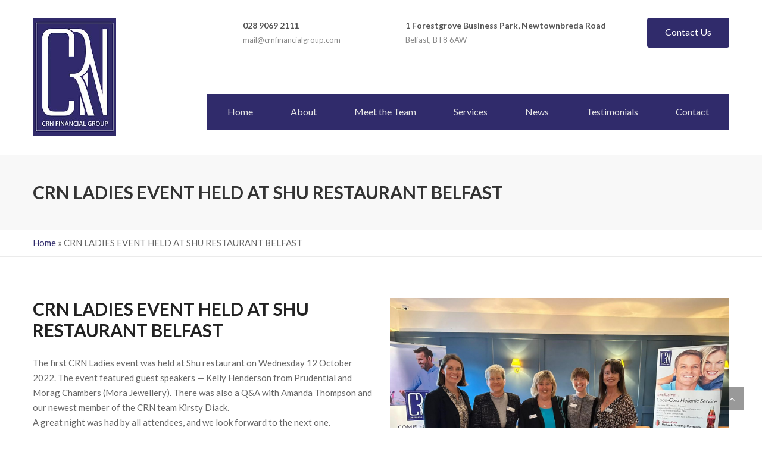

--- FILE ---
content_type: text/html; charset=UTF-8
request_url: https://crnfinancialgroup.com/crn-ladies-event-held-at-shu-restaurant-belfast/
body_size: 36773
content:
<!DOCTYPE html>
<!--[if IE 8]><html class="no-js lt-ie9" lang="en"> <![endif]-->
<!--[if gt IE 8]>
<!-->
<html class="no-js" lang="en"><!--<![endif]-->
<head> 

    <!-- Basic Page Needs
  ================================================== -->
    <meta charset="utf-8">

    <!-- Mobile Specific Metas
  ================================================== -->
    <meta name="viewport" content="width=device-width, initial-scale=1, maximum-scale=1">

    <!-- Font
  ================================================== -->
  
<!--     <link rel="stylesheet" href="https://cdn.linearicons.com/free/1.0.0/icon-font.min.css"> -->
    <link rel="stylesheet" href="https://crnfinancialgroup.com/wp-content/themes/twentyseventeen/css/font-awesome.min.css">
    <!-- CSS
  ================================================== -->
    <link rel="stylesheet" href="https://crnfinancialgroup.com/wp-content/themes/twentyseventeen/css/bootstrap.min.css"/>
  <!-- SELECTBOX
  ================================================== -->
<!--   <link rel="stylesheet" type="text/css" href="https://crnfinancialgroup.com/wp-content/themes/twentyseventeen/css/fancySelect.css" media="screen" />  -->

  <!-- SLIDER REVOLUTION 4.x SCRIPTS
  ================================================== --> 
<!--
  <link rel="stylesheet" type="text/css" href="https://crnfinancialgroup.com/wp-content/themes/twentyseventeen/css/extralayers.css" media="screen" /> 
  <link rel="stylesheet" type="text/css" href="https://crnfinancialgroup.com/wp-content/themes/twentyseventeen/rs-plugin/css/settings.css" media="screen" />
-->
  <!-- OWL CAROUSEL
  ================================================== --> 
  <link rel="stylesheet" href="https://crnfinancialgroup.com/wp-content/themes/twentyseventeen/css/owl.carousel.css">
  <link rel="stylesheet" href="https://crnfinancialgroup.com/wp-content/themes/twentyseventeen/css/owl.theme.default.css">
  <!-- SCROLL BAR MOBILE MENU
  ================================================== --> 
  <link rel="stylesheet" href="https://crnfinancialgroup.com/wp-content/themes/twentyseventeen/css/jquery.mCustomScrollbar.css" />
  <!-- MAIN STYLE
  ================================================== -->
  <link rel="stylesheet" href="https://crnfinancialgroup.com/wp-content/themes/twentyseventeen/style.css"/>  
    
    <!-- Favicons
    ================================================== -->
    <link rel="shortcut icon" href="https://crnfinancialgroup.com/wp-content/themes/twentyseventeen/images/favicon/favicon.ico">
    <link rel="icon" sizes="16x16 32x32 64x64" href="https://crnfinancialgroup.com/wp-content/themes/twentyseventeen/images/favicon/favicon.ico">
    <link rel="icon" type="image/png" sizes="196x196" href="https://crnfinancialgroup.com/wp-content/themes/twentyseventeen/images/favicon/favicon-192.png">
    <link rel="icon" type="image/png" sizes="160x160" href="https://crnfinancialgroup.com/wp-content/themes/twentyseventeen/images/favicon/favicon-160.png">
    <link rel="icon" type="image/png" sizes="96x96" href="https://crnfinancialgroup.com/wp-content/themes/twentyseventeen/images/favicon/favicon-96.png">
    <link rel="icon" type="image/png" sizes="64x64" href="https://crnfinancialgroup.com/wp-content/themes/twentyseventeen/images/favicon/favicon-64.png">
    <link rel="icon" type="image/png" sizes="32x32" href="https://crnfinancialgroup.com/wp-content/themes/twentyseventeen/images/favicon/favicon-32.png">
    <link rel="icon" type="image/png" sizes="16x16" href="https://crnfinancialgroup.com/wp-content/themes/twentyseventeen/images/favicon/favicon-16.png">
    <link rel="apple-touch-icon" href="https://crnfinancialgroup.com/wp-content/themes/twentyseventeen/images/favicon/favicon-57.png">
    <link rel="apple-touch-icon" sizes="114x114" href="https://crnfinancialgroup.com/wp-content/themes/twentyseventeen/images/favicon/favicon-114.png">
    <link rel="apple-touch-icon" sizes="72x72" href="https://crnfinancialgroup.com/wp-content/themes/twentyseventeen/images/favicon/favicon-72.png">
    <link rel="apple-touch-icon" sizes="144x144" href="https://crnfinancialgroup.com/wp-content/themes/twentyseventeen/images/favicon/favicon-144.png">
    <link rel="apple-touch-icon" sizes="60x60" href="https://crnfinancialgroup.com/wp-content/themes/twentyseventeen/images/favicon/favicon-60.png">
    <link rel="apple-touch-icon" sizes="120x120" href="https://crnfinancialgroup.com/wp-content/themes/twentyseventeen/images/favicon/favicon-120.png">
    <link rel="apple-touch-icon" sizes="76x76" href="https://crnfinancialgroup.com/wp-content/themes/twentyseventeen/images/favicon/favicon-76.png">
    <link rel="apple-touch-icon" sizes="152x152" href="https://crnfinancialgroup.com/wp-content/themes/twentyseventeen/images/favicon/favicon-152.png">
    <link rel="apple-touch-icon" sizes="180x180" href="https://crnfinancialgroup.com/wp-content/themes/twentyseventeen/images/favicon/favicon-180.png">
    <meta name="msapplication-TileColor" content="#FFFFFF">
    <meta name="msapplication-TileImage" content="https://crnfinancialgroup.com/wp-content/themes/twentyseventeen/images/favicon/favicon-144.png">
    <meta name="msapplication-config" content="https://crnfinancialgroup.com/wp-content/themes/twentyseventeen/images/favicon/browserconfig.xml">
    
    <!-- Global site tag (gtag.js) - Google Analytics -->
<script async src="https://www.googletagmanager.com/gtag/js?id=UA-59465333-26"></script>
<script>
  window.dataLayer = window.dataLayer || [];
  function gtag(){dataLayer.push(arguments);}
  gtag('js', new Date());

  gtag('config', 'UA-59465333-26');
</script>
<meta name="ahrefs-site-verification" content="d686026ea3c389d27f4919580585506b7d017f867998721fe7b97e5e71c69fc8">

      
	<!-- This site is optimized with the Yoast SEO plugin v14.3 - https://yoast.com/wordpress/plugins/seo/ -->
	<title>CRN LADIES EVENT HELD AT SHU RESTAURANT BELFAST - CRN Financial Group</title>
	<meta name="robots" content="index, follow" />
	<meta name="googlebot" content="index, follow, max-snippet:-1, max-image-preview:large, max-video-preview:-1" />
	<meta name="bingbot" content="index, follow, max-snippet:-1, max-image-preview:large, max-video-preview:-1" />
	<link rel="canonical" href="https://crnfinancialgroup.com/crn-ladies-event-held-at-shu-restaurant-belfast/" />
	<meta property="og:locale" content="en_US" />
	<meta property="og:type" content="article" />
	<meta property="og:title" content="CRN LADIES EVENT HELD AT SHU RESTAURANT BELFAST - CRN Financial Group" />
	<meta property="og:description" content="The first CRN Ladies event was held at Shu restaurant on Wednesday 12 October 2022. The event featured guest speakers &#8212; Kelly Henderson from Prudential and Morag Chambers (Mora Jewellery). There was also a Q&amp;A with Amanda Thompson and our newest member of the CRN team Kirsty Diack. A great night was had by all [&hellip;]" />
	<meta property="og:url" content="https://crnfinancialgroup.com/crn-ladies-event-held-at-shu-restaurant-belfast/" />
	<meta property="og:site_name" content="CRN Financial Group" />
	<meta property="article:publisher" content="https://www.facebook.com/CRN-Financial-Group-140187799334491/" />
	<meta property="article:published_time" content="2022-10-18T09:20:20+00:00" />
	<meta property="article:modified_time" content="2022-10-18T09:25:28+00:00" />
	<meta property="og:image" content="https://crnfinancialgroup.com/wp-content/uploads/2022/10/1-1.jpg" />
	<meta property="og:image:width" content="1600" />
	<meta property="og:image:height" content="1200" />
	<meta name="twitter:card" content="summary_large_image" />
	<script type="application/ld+json" class="yoast-schema-graph">{"@context":"https://schema.org","@graph":[{"@type":"Organization","@id":"https://crnfinancialgroup.com/#organization","name":"CRN Financial Group","url":"https://crnfinancialgroup.com/","sameAs":["https://www.facebook.com/CRN-Financial-Group-140187799334491/"],"logo":{"@type":"ImageObject","@id":"https://crnfinancialgroup.com/#logo","inLanguage":"en-US","url":"https://crnfinancialgroup.com/wp-content/uploads/2018/07/crn_financial_group_logo.jpg","width":225,"height":318,"caption":"CRN Financial Group"},"image":{"@id":"https://crnfinancialgroup.com/#logo"}},{"@type":"WebSite","@id":"https://crnfinancialgroup.com/#website","url":"https://crnfinancialgroup.com/","name":"CRN Financial Group","description":"Financial Advice Belfast","publisher":{"@id":"https://crnfinancialgroup.com/#organization"},"potentialAction":[{"@type":"SearchAction","target":"https://crnfinancialgroup.com/?s={search_term_string}","query-input":"required name=search_term_string"}],"inLanguage":"en-US"},{"@type":"ImageObject","@id":"https://crnfinancialgroup.com/crn-ladies-event-held-at-shu-restaurant-belfast/#primaryimage","inLanguage":"en-US","url":"https://crnfinancialgroup.com/wp-content/uploads/2022/10/1-1.jpg","width":1600,"height":1200},{"@type":"WebPage","@id":"https://crnfinancialgroup.com/crn-ladies-event-held-at-shu-restaurant-belfast/#webpage","url":"https://crnfinancialgroup.com/crn-ladies-event-held-at-shu-restaurant-belfast/","name":"CRN LADIES EVENT HELD AT SHU RESTAURANT BELFAST - CRN Financial Group","isPartOf":{"@id":"https://crnfinancialgroup.com/#website"},"primaryImageOfPage":{"@id":"https://crnfinancialgroup.com/crn-ladies-event-held-at-shu-restaurant-belfast/#primaryimage"},"datePublished":"2022-10-18T09:20:20+00:00","dateModified":"2022-10-18T09:25:28+00:00","breadcrumb":{"@id":"https://crnfinancialgroup.com/crn-ladies-event-held-at-shu-restaurant-belfast/#breadcrumb"},"inLanguage":"en-US","potentialAction":[{"@type":"ReadAction","target":["https://crnfinancialgroup.com/crn-ladies-event-held-at-shu-restaurant-belfast/"]}]},{"@type":"BreadcrumbList","@id":"https://crnfinancialgroup.com/crn-ladies-event-held-at-shu-restaurant-belfast/#breadcrumb","itemListElement":[{"@type":"ListItem","position":1,"item":{"@type":"WebPage","@id":"https://crnfinancialgroup.com/","url":"https://crnfinancialgroup.com/","name":"Home"}},{"@type":"ListItem","position":2,"item":{"@type":"WebPage","@id":"https://crnfinancialgroup.com/crn-ladies-event-held-at-shu-restaurant-belfast/","url":"https://crnfinancialgroup.com/crn-ladies-event-held-at-shu-restaurant-belfast/","name":"CRN LADIES EVENT HELD AT SHU RESTAURANT BELFAST"}}]},{"@type":"Article","@id":"https://crnfinancialgroup.com/crn-ladies-event-held-at-shu-restaurant-belfast/#article","isPartOf":{"@id":"https://crnfinancialgroup.com/crn-ladies-event-held-at-shu-restaurant-belfast/#webpage"},"author":{"@id":"https://crnfinancialgroup.com/#/schema/person/91f851c2b537865df12393303d088873"},"headline":"CRN LADIES EVENT HELD AT SHU RESTAURANT BELFAST","datePublished":"2022-10-18T09:20:20+00:00","dateModified":"2022-10-18T09:25:28+00:00","commentCount":0,"mainEntityOfPage":{"@id":"https://crnfinancialgroup.com/crn-ladies-event-held-at-shu-restaurant-belfast/#webpage"},"publisher":{"@id":"https://crnfinancialgroup.com/#organization"},"image":{"@id":"https://crnfinancialgroup.com/crn-ladies-event-held-at-shu-restaurant-belfast/#primaryimage"},"inLanguage":"en-US","potentialAction":[{"@type":"CommentAction","name":"Comment","target":["https://crnfinancialgroup.com/crn-ladies-event-held-at-shu-restaurant-belfast/#respond"]}]},{"@type":["Person"],"@id":"https://crnfinancialgroup.com/#/schema/person/91f851c2b537865df12393303d088873","name":"crn","image":{"@type":"ImageObject","@id":"https://crnfinancialgroup.com/#personlogo","inLanguage":"en-US","url":"https://secure.gravatar.com/avatar/e534ce6a1977c9df8ed460b92921ebc3?s=96&d=mm&r=g","caption":"crn"}}]}</script>
	<!-- / Yoast SEO plugin. -->


<link rel='dns-prefetch' href='//s.w.org' />
<link rel="alternate" type="application/rss+xml" title="CRN Financial Group &raquo; CRN LADIES EVENT HELD AT SHU RESTAURANT BELFAST Comments Feed" href="https://crnfinancialgroup.com/crn-ladies-event-held-at-shu-restaurant-belfast/feed/" />
		<script type="text/javascript">
			window._wpemojiSettings = {"baseUrl":"https:\/\/s.w.org\/images\/core\/emoji\/12.0.0-1\/72x72\/","ext":".png","svgUrl":"https:\/\/s.w.org\/images\/core\/emoji\/12.0.0-1\/svg\/","svgExt":".svg","source":{"concatemoji":"https:\/\/crnfinancialgroup.com\/wp-includes\/js\/wp-emoji-release.min.js?ver=5.4.18"}};
			/*! This file is auto-generated */
			!function(e,a,t){var n,r,o,i=a.createElement("canvas"),p=i.getContext&&i.getContext("2d");function s(e,t){var a=String.fromCharCode;p.clearRect(0,0,i.width,i.height),p.fillText(a.apply(this,e),0,0);e=i.toDataURL();return p.clearRect(0,0,i.width,i.height),p.fillText(a.apply(this,t),0,0),e===i.toDataURL()}function c(e){var t=a.createElement("script");t.src=e,t.defer=t.type="text/javascript",a.getElementsByTagName("head")[0].appendChild(t)}for(o=Array("flag","emoji"),t.supports={everything:!0,everythingExceptFlag:!0},r=0;r<o.length;r++)t.supports[o[r]]=function(e){if(!p||!p.fillText)return!1;switch(p.textBaseline="top",p.font="600 32px Arial",e){case"flag":return s([127987,65039,8205,9895,65039],[127987,65039,8203,9895,65039])?!1:!s([55356,56826,55356,56819],[55356,56826,8203,55356,56819])&&!s([55356,57332,56128,56423,56128,56418,56128,56421,56128,56430,56128,56423,56128,56447],[55356,57332,8203,56128,56423,8203,56128,56418,8203,56128,56421,8203,56128,56430,8203,56128,56423,8203,56128,56447]);case"emoji":return!s([55357,56424,55356,57342,8205,55358,56605,8205,55357,56424,55356,57340],[55357,56424,55356,57342,8203,55358,56605,8203,55357,56424,55356,57340])}return!1}(o[r]),t.supports.everything=t.supports.everything&&t.supports[o[r]],"flag"!==o[r]&&(t.supports.everythingExceptFlag=t.supports.everythingExceptFlag&&t.supports[o[r]]);t.supports.everythingExceptFlag=t.supports.everythingExceptFlag&&!t.supports.flag,t.DOMReady=!1,t.readyCallback=function(){t.DOMReady=!0},t.supports.everything||(n=function(){t.readyCallback()},a.addEventListener?(a.addEventListener("DOMContentLoaded",n,!1),e.addEventListener("load",n,!1)):(e.attachEvent("onload",n),a.attachEvent("onreadystatechange",function(){"complete"===a.readyState&&t.readyCallback()})),(n=t.source||{}).concatemoji?c(n.concatemoji):n.wpemoji&&n.twemoji&&(c(n.twemoji),c(n.wpemoji)))}(window,document,window._wpemojiSettings);
		</script>
		<style type="text/css">
img.wp-smiley,
img.emoji {
	display: inline !important;
	border: none !important;
	box-shadow: none !important;
	height: 1em !important;
	width: 1em !important;
	margin: 0 .07em !important;
	vertical-align: -0.1em !important;
	background: none !important;
	padding: 0 !important;
}
</style>
	<link rel='stylesheet' id='wp-block-library-css'  href='https://crnfinancialgroup.com/wp-includes/css/dist/block-library/style.min.css?ver=5.4.18' type='text/css' media='all' />
<link rel='https://api.w.org/' href='https://crnfinancialgroup.com/wp-json/' />
<link rel="EditURI" type="application/rsd+xml" title="RSD" href="https://crnfinancialgroup.com/xmlrpc.php?rsd" />
<link rel="wlwmanifest" type="application/wlwmanifest+xml" href="https://crnfinancialgroup.com/wp-includes/wlwmanifest.xml" /> 
<meta name="generator" content="WordPress 5.4.18" />
<link rel='shortlink' href='https://crnfinancialgroup.com/?p=154' />
<link rel="alternate" type="application/json+oembed" href="https://crnfinancialgroup.com/wp-json/oembed/1.0/embed?url=https%3A%2F%2Fcrnfinancialgroup.com%2Fcrn-ladies-event-held-at-shu-restaurant-belfast%2F" />
<link rel="alternate" type="text/xml+oembed" href="https://crnfinancialgroup.com/wp-json/oembed/1.0/embed?url=https%3A%2F%2Fcrnfinancialgroup.com%2Fcrn-ladies-event-held-at-shu-restaurant-belfast%2F&#038;format=xml" />
</head>
<body>  
<!--
	<script type="text/javascript" src="https://secure.lope4refl.com/js/154500.js" ></script>
<noscript><img alt="" src="https://secure.lope4refl.com/154500.png" style="display:none;" /></noscript>
-->
    <!-- Overlay Mobile Menu Click -->
    <div class="mobile-menu-first">
        <div id="mobile-menu" class="mobile-menu-light">
	        <div style="margin: 0 0 0 auto;" class="mm-toggle visible-xs visible-sm">
                                  <i class="fa fa-bars"></i><span class="mm-label">Menu</span>
                            </div> <!-- End button mobile menu -->

            <div class="mCustomScrollbar light" data-mcs-theme="minimal-dark">
              <div class="header-mobile-menu hmm-v1">
                  <a href="tel:028 9069 2111"><span class="has-icon sm-icon"><span class="lnr lnr-phone-handset icon-set-1 icon-xs "></span> <span class="sub-text-icon text-middle">02890692111</span></span></a>
                  <a href="https://crnfinancialgroup.com/contact-us/" class="ot-btn large-btn btn-rounded btn-hightlight-color">Contact Us</a>
              </div> <!-- Mobile Menu -->
              <ul>
                <li><a href="https://crnfinancialgroup.com/">Home</a></li>
                <li><a href="https://crnfinancialgroup.com/about">About</i></a></li>
                <li><a href="https://crnfinancialgroup.com/meet-the-team">Meet the Team</i></a></li>
                <li><a href="https://crnfinancialgroup.com/our-services">Services</i></a></li>
                <li><a href="https://crnfinancialgroup.com/testimonials">Testimonials</a></li>
                <li><a href="https://crnfinancialgroup.com/news">News</a></li>
                <li><a class="last-nav" href="https://crnfinancialgroup.com/contact-us">Contact</a></li>
              </ul>
              <div class="footer-mobile-menu fmm-v1">
                  <ul class="social">
                      <li class="facebook"><a href="https://www.facebook.com/CRN-Financial-Group-140187799334491/"><i class="fa fa-facebook"></i></a></li>
                     <!-- <li class="twitter"><a href="#"><i class="fa fa-twitter"></i></a></li>
                      <li class="linkedin"><a href="#"><i class="fa fa-linkedin"></i></a></li>-->
                  </ul>
              </div>
          </div> <!-- /#rmm   -->
        </div> <!-- /#rmm   -->
    </div> <!-- End mobile Menu  -->

    <header class="header header-v4 header-main" id="sticked-menu">
                  <div class="container">
                      <div class="top-header header-v4">
                          <div class="logo">
                            <div class="mm-toggle visible-xs visible-sm">
                                  <i class="fa fa-bars"></i><span class="mm-label">Menu</span>
                            </div> <!-- End button mobile menu -->
                            
                                <a href="https://crnfinancialgroup.com/"><img src="https://crnfinancialgroup.com/wp-content/themes/twentyseventeen/images/custom/crn_financial_group_logo.png" class="img-responsive" alt="Image">
                                </a>
                          </div><!-- End Logo -->
                          <div class="navi-right navi-right-v1">
                            <ul class="header-1">
                                  <li class="hidden-sm">
                                      <span class="has-icon">
                                          <span class="lnr lnr-phone-handset icon-set-1 icon-xs "></span>
                                          <span class="sub-text-icon text-top">
                                              <strong>028 9069 2111</strong>
                                              mail@crnfinancialgroup.com
                                          </span>
                                      </span>
                                  </li>
                                  <li class="hidden-sm">
                                      <span class="has-icon">
                                          <span class="lnr lnr-map-marker icon-set-1 icon-xs "></span>
                                          <span class="sub-text-icon text-top">
                                        <strong>1 Forestgrove Business Park, Newtownbreda Road</strong>
                                        Belfast, BT8 6AW
                                     </span>
                                      </span>
                                  </li>
                                  <li>
                                      <a href="https://crnfinancialgroup.com/contact-us" class="ot-btn btn-rounded large-btn btn-hightlight-color">Contact Us</a>
                                  </li>
                            </ul>
                            <nav class="navi-desktop-site navi-desktop-site-1  hidden-sm hidden-xs">
                          <ul class="navi-level-1 uppercase">
                                  <li><a href="https://crnfinancialgroup.com/">Home</a></li>
                                  <li><a href="https://crnfinancialgroup.com/about">About</i></a></li>
                                  <li><a href="https://crnfinancialgroup.com/meet-the-team">Meet the Team</i></a></li>
                                  <li><a href="https://crnfinancialgroup.com/our-services">Services</i></a></li>
                                  <li><a href="https://crnfinancialgroup.com/news">News</a></li>
                                  <li><a href="https://crnfinancialgroup.com/testimonials">Testimonials</a></li>
                                  <li><a class="last-nav" href="https://crnfinancialgroup.com/contact-us">Contact</a></li>
                                  
                          </ul>
                      </nav> <!-- End Desktop Navi -->
                          </div> <!-- End Navi right -->
                      </div> <!-- End Left Header -->
                      
                  </div>  <!-- End Container -->
    </header> <!-- END HEADER -->
<!-- Section Header Title -->
    <section class="bg-grey padding-top-45 padding-bottom-45 clearfix">
      <div class="container">
          <div class="row">
            <div class="section-title">
              <div class="col-md-12">
                <h1>CRN LADIES EVENT HELD AT SHU RESTAURANT BELFAST</h1>
              </div>
            </div>
          </div><!-- End Row -->
      </div><!-- End container -->
      
    </section><!--  End Section -->

    <!-- Section BreadCrumb -->
    <div class="no-padding border-bottom">
       <div class="container">
          <div class="row">
             <div class="col-md-12">
				
				<p id="breadcrumbs"><span><span><a href="https://crnfinancialgroup.com/">Home</a> » <span class="breadcrumb_last" aria-current="page">CRN LADIES EVENT HELD AT SHU RESTAURANT BELFAST</span></span></span></p>
				
             </div><!--  End col -->
          </div> <!-- End Row -->
       </div><!-- End container -->
    </div><!--  End Section -->

    <div class="line"></div>

    <!-- Component Counter Up-->
    <section class="padding-top-70 padding-bottom-70">
        <div class="container">
            <div class="row">
	            <div class="col-md-6">
                  <h2 class="margin-bottom-25 margin-top-3">CRN LADIES EVENT HELD AT SHU RESTAURANT BELFAST</h2>
                  <div class="clearfix"></div>
                  <p>
<p></p>



<p>The first CRN Ladies event was held at Shu restaurant on Wednesday 12 October 2022. The event featured guest speakers &#8212; Kelly Henderson from Prudential and Morag Chambers (Mora Jewellery). There was also a Q&amp;A with Amanda Thompson and our newest member of the CRN team Kirsty Diack.</p>



<p>A great night was had by all attendees, and we look forward to the next one.</p>



<figure class="wp-block-image size-large"><img src="https://crnfinancialgroup.com/wp-content/uploads/2022/10/8.jpg" alt="" class="wp-image-156" srcset="https://crnfinancialgroup.com/wp-content/uploads/2022/10/8.jpg 640w, https://crnfinancialgroup.com/wp-content/uploads/2022/10/8-300x225.jpg 300w" sizes="(max-width: 640px) 100vw, 640px" /><figcaption>CRN Administration Team</figcaption></figure>



<figure class="wp-block-image size-large"><img src="https://crnfinancialgroup.com/wp-content/uploads/2022/10/1-1024x768.jpg" alt="" class="wp-image-157" srcset="https://crnfinancialgroup.com/wp-content/uploads/2022/10/1-1024x768.jpg 1024w, https://crnfinancialgroup.com/wp-content/uploads/2022/10/1-300x225.jpg 300w, https://crnfinancialgroup.com/wp-content/uploads/2022/10/1-768x576.jpg 768w, https://crnfinancialgroup.com/wp-content/uploads/2022/10/1-1536x1152.jpg 1536w, https://crnfinancialgroup.com/wp-content/uploads/2022/10/1.jpg 1600w" sizes="(max-width: 1024px) 100vw, 1024px" /><figcaption>Kirsty, Muriel, Alyson, Sue, Amanda</figcaption></figure>



<figure class="wp-block-image size-large"><img src="https://crnfinancialgroup.com/wp-content/uploads/2022/10/2-768x1024.jpg" alt="" class="wp-image-158" srcset="https://crnfinancialgroup.com/wp-content/uploads/2022/10/2-768x1024.jpg 768w, https://crnfinancialgroup.com/wp-content/uploads/2022/10/2-225x300.jpg 225w, https://crnfinancialgroup.com/wp-content/uploads/2022/10/2-1152x1536.jpg 1152w, https://crnfinancialgroup.com/wp-content/uploads/2022/10/2.jpg 1200w" sizes="(max-width: 768px) 100vw, 768px" /><figcaption>Guests Sara, Sally and Lauren with Amanda and Kirsty</figcaption></figure>



<figure class="wp-block-image size-large"><img src="https://crnfinancialgroup.com/wp-content/uploads/2022/10/3-768x1024.jpg" alt="" class="wp-image-159" srcset="https://crnfinancialgroup.com/wp-content/uploads/2022/10/3-768x1024.jpg 768w, https://crnfinancialgroup.com/wp-content/uploads/2022/10/3-225x300.jpg 225w, https://crnfinancialgroup.com/wp-content/uploads/2022/10/3-1152x1536.jpg 1152w, https://crnfinancialgroup.com/wp-content/uploads/2022/10/3.jpg 1200w" sizes="(max-width: 768px) 100vw, 768px" /><figcaption>Guests Lisa, Fiona and Erica</figcaption></figure>



<figure class="wp-block-image size-large"><img src="https://crnfinancialgroup.com/wp-content/uploads/2022/10/6-1024x768.jpg" alt="" class="wp-image-160" srcset="https://crnfinancialgroup.com/wp-content/uploads/2022/10/6-1024x768.jpg 1024w, https://crnfinancialgroup.com/wp-content/uploads/2022/10/6-300x225.jpg 300w, https://crnfinancialgroup.com/wp-content/uploads/2022/10/6-768x576.jpg 768w, https://crnfinancialgroup.com/wp-content/uploads/2022/10/6-1536x1152.jpg 1536w, https://crnfinancialgroup.com/wp-content/uploads/2022/10/6.jpg 1600w" sizes="(max-width: 1024px) 100vw, 1024px" /><figcaption>Morag Chambers, guest speaker at the event with some of her unique designs on display.</figcaption></figure>



<figure class="wp-block-image size-large"><img src="https://crnfinancialgroup.com/wp-content/uploads/2022/10/5-1024x768.jpg" alt="" class="wp-image-161" srcset="https://crnfinancialgroup.com/wp-content/uploads/2022/10/5-1024x768.jpg 1024w, https://crnfinancialgroup.com/wp-content/uploads/2022/10/5-300x225.jpg 300w, https://crnfinancialgroup.com/wp-content/uploads/2022/10/5-768x576.jpg 768w, https://crnfinancialgroup.com/wp-content/uploads/2022/10/5-1536x1152.jpg 1536w, https://crnfinancialgroup.com/wp-content/uploads/2022/10/5.jpg 1600w" sizes="(max-width: 1024px) 100vw, 1024px" /><figcaption>CRN Team with Kelly Henderson from Prudential</figcaption></figure>



<figure class="wp-block-image size-large"><img src="https://crnfinancialgroup.com/wp-content/uploads/2022/10/4-768x1024.jpg" alt="" class="wp-image-163" srcset="https://crnfinancialgroup.com/wp-content/uploads/2022/10/4-768x1024.jpg 768w, https://crnfinancialgroup.com/wp-content/uploads/2022/10/4-225x300.jpg 225w, https://crnfinancialgroup.com/wp-content/uploads/2022/10/4-1152x1536.jpg 1152w, https://crnfinancialgroup.com/wp-content/uploads/2022/10/4.jpg 1200w" sizes="(max-width: 768px) 100vw, 768px" /><figcaption>Guests Sinead, Leanne and Emma</figcaption></figure>



<p></p>
</p>
              </div>
                <div class="col-md-6">
                    <div class="video-intro-container">
                        <div class="background-video">
	                        
	                        <img width="1600" height="1200" src="https://crnfinancialgroup.com/wp-content/uploads/2022/10/1-1.jpg" class="attachment- img-responsive test size- img-responsive test wp-post-image" alt="" srcset="https://crnfinancialgroup.com/wp-content/uploads/2022/10/1-1.jpg 1600w, https://crnfinancialgroup.com/wp-content/uploads/2022/10/1-1-300x225.jpg 300w, https://crnfinancialgroup.com/wp-content/uploads/2022/10/1-1-1024x768.jpg 1024w, https://crnfinancialgroup.com/wp-content/uploads/2022/10/1-1-768x576.jpg 768w, https://crnfinancialgroup.com/wp-content/uploads/2022/10/1-1-1536x1152.jpg 1536w" sizes="(max-width: 1600px) 100vw, 1600px" /><!--                               <img src="https://crnfinancialgroup.com/wp-content/themes/twentyseventeen/images/custom/index-about.jpg" class="images-responsive" alt="Image"> -->
                        </div>
                    </div>
                </div>
                <!-- End col -->
            </div><!-- End row -->
        </div><!-- End container-->
    </section><!-- End section-->
    

<!-- Component Overlay Prallax -->
    <section class="overlay-parallax no-padding" style="background-image: url(https://crnfinancialgroup.com/wp-content/themes/twentyseventeen/images/Overlay/1.jpg);">
              <h3 style="text-transform: capitalize;" class="text-center text-white heading-overlay">True independences gives you choice</h3> 
              <div class="overlay-parallax-bg"></div>
    </section><!-- End section -->





 <!-- Footer --> 
    <footer class=" bg-dark footer">
            <div class="container">
              <div class="row">
                <div class="footer-row">
                  
                    <div class="col-md-2 col-sm-6 col-xs-12">
                      <img src="https://crnfinancialgroup.com/wp-content/themes/twentyseventeen/images/custom/crn_financial_group_logo.png" class="img-responsive logo-footer" alt="Image">
                    </div>

                    <div class="col-md-4 col-sm-6 col-xs-12">          
                      <iframe src="https://www.facebook.com/plugins/page.php?href=https%3A%2F%2Fwww.facebook.com%2FCRN-Financial-Group-140187799334491%2F&width=290&height=500&small_header=true&adapt_container_width=true&hide_cover=false&show_facepile=false&appId=210438472751376" width="100%" height="150" style="border:none;overflow:hidden;" scrolling="no" frameborder="0" allowTransparency="true"></iframe>
                    </div>
                  
                  
                    <div class="col-md-3 col-sm-6 col-xs-6">
                      <h3 class="text-white">Contact us</h3>
                      <div class="white">
                        <p>Address: 1 Forestgrove Business Park, Newtownbreda Road, Belfast, BT8 6AW</p>
                        <p><span >Phone: <a class="white" href="tel:028 9069 2111">028 9069 2111</a></span></p>
                        <p><span >Email: <a class="white" href="mailto:mail@crnfinancialgroup.com">mail@crnfinancialgroup.com</a></span></p>
                        <hr>
                        <p><span>CRN Citygate Phone: <a class="white" href="tel:02890315800">028 903 15800</a></span></p>
                      </div>
                    </div>
               
               
                    <div class="col-md-3 col-sm-6 col-xs-6">
                          <h3 class="text-white">Follow us</h3> 
                          <ul class="social social-footer">
                            <li class="facebook"><a href="https://www.facebook.com/CRN-Financial-Group-140187799334491/"><i class="fa fa-facebook"></i></a></li>
                            <!--<li class="twitter"><a href="#"><i class="fa fa-twitter"></i></a></li>
                            <li class="linkedin"><a href="#"><i class="fa fa-linkedin"></i></a></li>-->
                          </ul>
                    </div>
              
                </div> <!-- End footer row -->
                <div class="col-md-12 footer-link">
                  <p>CRN Financial Group © 2020 All Rights Reserved. <br>
                  Website by <a class="white" href="https://jonnyjordan.com">Jonny Jordan Web Design.</a></p>
                  <ul>
                    <li><a href="https://crnfinancialgroup.com/">Home</a></li>
                    <li><a href="https://crnfinancialgroup.com/about">About Us</i></a></li>
                    <li><a href="https://crnfinancialgroup.com/meet-the-team">Meet the Team</i></a></li>
                    <li><a href="https://crnfinancialgroup.com/testimonials">Testimonials</a></li>
                    <li><a href="https://crnfinancialgroup.com/our-services">Services</i></a></li>
                    <li><a href="https://crnfinancialgroup.com/news">News</a></li>
                    <li><a href="https://crnfinancialgroup.com/contact-us">Contact Us</a></li>
                  </ul>
                </div>
              </div><!-- End Row -->

            </div><!-- End container -->
    </footer><!-- End  -->

  
   <a id="to-the-top" style="display: block;"><i class="fa fa-angle-up"></i></a> <!-- Back To Top -->
    <!-- SCRIPT
    ================================================== -->
    <script src="https://crnfinancialgroup.com/wp-content/themes/twentyseventeen/js/vendor/jquery.min.js"></script>
<script src="https://crnfinancialgroup.com/wp-content/themes/twentyseventeen/js/plugins/jquery.waypoints.min.js"></script>
    <script src="https://crnfinancialgroup.com/wp-content/themes/twentyseventeen/js/vendor/bootstrap.min.js"></script>
<!--     <script src="https://crnfinancialgroup.com/wp-content/themes/twentyseventeen/js/plugins/easing.js"></script> -->
    <script src="https://crnfinancialgroup.com/wp-content/themes/twentyseventeen/js/plugins/jquery.mCustomScrollbar.concat.min.js"></script>
 <script src="https://crnfinancialgroup.com/wp-content/themes/twentyseventeen/js/plugins/fancySelect.js"></script>
	<script src="https://crnfinancialgroup.com/wp-content/themes/twentyseventeen/js/plugins/custom.js"></script>
<!-- Mobile Menu
    ================================================== --> 
     <script src="https://crnfinancialgroup.com/wp-content/themes/twentyseventeen/js/plugins/jquery.mobile-menu.js"></script>  
     <script src="https://crnfinancialgroup.com/wp-content/themes/twentyseventeen/js/plugins/sticky.min.js"></script>
    <!-- Revo Lib
    ================================================== --> 
<!--
    <script type="text/javascript" src="https://crnfinancialgroup.com/wp-content/themes/twentyseventeen/rs-plugin/js/jquery.themepunch.plugins.min.js"></script>
    <script type="text/javascript" src="https://crnfinancialgroup.com/wp-content/themes/twentyseventeen/rs-plugin/js/jquery.themepunch.revolution.min.js"></script>
-->
    <!-- Custom Revoslider -->
<!--     <script src="https://crnfinancialgroup.com/wp-content/themes/twentyseventeen/js/plugins/revoslider-custom.js"></script> -->
    <!-- Counter Up
    ================================================== -->
<!--
    <script src="https://crnfinancialgroup.com/wp-content/themes/twentyseventeen/js/plugins/jquery.animateNumber.min.js"></script>
    <script src="https://crnfinancialgroup.com/wp-content/themes/twentyseventeen/js/plugins/custom-counterup.js"></script>
-->
    <!-- Initializing the isotope
    ================================================== --> 
<!--
    <script src="https://crnfinancialgroup.com/wp-content/themes/twentyseventeen/js/plugins/isotope.pkgd.min.js"></script>
    <script src="https://crnfinancialgroup.com/wp-content/themes/twentyseventeen/js/plugins/custom-isotope.js"></script>
-->
    <!-- Initializing Owl Carousel
    ================================================== -->
    <script src="https://crnfinancialgroup.com/wp-content/themes/twentyseventeen/js/plugins/owl.carousel.js"></script>
    <script src="https://crnfinancialgroup.com/wp-content/themes/twentyseventeen/js/plugins/custom-owl.js"></script>
    <!-- Progress Bar Chart
    ================================================== -->
<!--
    <script src="https://crnfinancialgroup.com/wp-content/themes/twentyseventeen/js/plugins/bootstrap-progressbar.min.js"></script>
    <script src="https://crnfinancialgroup.com/wp-content/themes/twentyseventeen/js/plugins/custom-progressbar.js"></script>
-->

<!--
    <script type="text/javascript">
      $("#btn-event").click(function()
        {
          var link = $(this).attr("data-href");
          
          var autoplay = "?autoplay=1";
        
          $("#video").attr("src",link + autoplay);
          $("#video-container").css({"z-index":"99","transition":"all 3s"});
          $(".background-video").css({"opacity":"0","transition":"all 3s"});

        } 
      );
    </script>
-->
  <script type='text/javascript' src='https://crnfinancialgroup.com/wp-includes/js/wp-embed.min.js?ver=5.4.18'></script>
</body>
</html>


--- FILE ---
content_type: application/javascript
request_url: https://crnfinancialgroup.com/wp-content/themes/twentyseventeen/js/plugins/custom-owl.js
body_size: 9972
content:
 $(document).ready(function(){
    $("#owl-partners").owlCarousel({
               
                    autoPlay: true, //Set AutoPlay to 3 seconds
                    items : 5,
                    itemsDesktop      : [1199,5],
                    itemsDesktopSmall     : [979,4],
                    itemsTablet       : [768,2],
                    itemsMobile       : [479,1],
                    pagination:false,
                    navigation:false,
                });
        var owlPartners = $("#owl-partners");
        // Custom Navigation Events

        $("body").on("click",".next-partners",function(event){
          owlPartners.trigger("owl.next");
        });
        $("body").on("click",".prev-partners",function(event){
          owlPartners.trigger("owl.prev");
        });
        // End Owl Partners
        $("#owl-experts").owlCarousel({
               
                    autoPlay: false, //Set AutoPlay to 3 seconds
                    items : 4,
                    itemsDesktop      : [1199,4],
                    itemsDesktopSmall     : [979,4],
                    itemsTablet       : [768,2],
                    itemsMobile       : [479,1],
                    pagination:false,
                    navigation:false,
               
                });
        var owlExperts = $("#owl-experts");
        // Custom Navigation Events

        $("body").on("click",".next-experts",function(event){
          owlExperts.trigger("owl.next");
        });
        $("body").on("click",".prev-experts",function(event){
          owlExperts.trigger("owl.prev");
        });
    // End Owl Testimonial 3 columns
     $("#owl-testimonials-3-columns").owlCarousel({
               
                    autoPlay: false, //Set AutoPlay to 3 seconds
                    items : 3,
                    itemsDesktop      : [1199,3],
                    itemsDesktopSmall     : [979,3],
                    itemsTablet       : [768,2],
                    itemsMobile       : [479,1],
                    pagination:false,
                    navigation:false,
               
                });
        var owlTestimonials3columns = $("#owl-testimonials-3-columns");
        // Custom Navigation Events

        $("body").on("click",".next-testimonials-3-columns",function(event){
          owlTestimonials3columns.trigger("owl.next");
        });
        $("body").on("click",".prev-testimonials-3-columns",function(event){
          owlTestimonials3columns.trigger("owl.prev");
        });
    // End Owl Testimonial 3 columns
   
        var owlTestimonials1columns = $("#sync3");
        // Custom Navigation Events

        $("body").on("click",".next-testimonials-1-columns",function(event){
          owlTestimonials1columns.trigger("owl.next");
        });
        $("body").on("click",".prev-testimonials-1-columns",function(event){
          owlTestimonials1columns.trigger("owl.prev");
        });



        $(document).ready(function() {
          var sync1 = $("#sync3");
          var sync2 = $("#sync4");
          sync1.owlCarousel({
            singleItem : true,
            slideSpeed : 1000,
            navigation: false,
            pagination:false,
            transitionStyle : "fade",
            afterAction : syncPosition,
            responsiveRefreshRate : 200,
              afterInit : progressBar,
              afterMove : moved,
              startDragging : pauseOnDragging,
              
          });
          
          var time = 5; // time in seconds

          var $progressBar,
              $bar, 
              $elem, 
              isPause, 
              tick,
              percentTime;

         
            //Init progressBar where elem is $("#owl-demo")
            function progressBar(elem){
              $elem = elem;
              //build progress bar elements
              buildProgressBar();
              //start counting
              start();
            }
         
            //create div#progressBar and div#bar then prepend to $("#owl-demo")
            function buildProgressBar(){
              $progressBar = $("<div>",{
                id:"progressBar"
              });
              $bar = $("<div>",{
                id:"bar"
              });
              $progressBar.append($bar).prependTo($elem);
            }
         
            function start() {
              //reset timer
              percentTime = 0;
              isPause = false;
              //run interval every 0.01 second
              tick = setInterval(interval, 10);
            };
         
            function interval() {
              if(isPause === false){
                percentTime += 1 / time;
                $bar.css({
                   width: percentTime+"%"
                 });
                //if percentTime is equal or greater than 100
                if(percentTime >= 100){
                  //slide to next item 
                  $elem.trigger('owl.next')
                }
              }
            }
         
            //pause while dragging 
            function pauseOnDragging(){
              isPause = true;
            }
         
            //moved callback
            function moved(){
              //clear interval
              clearTimeout(tick);
              //start again
              start();
            }




          
          sync2.owlCarousel({
            items : 5,
            itemsDesktop      : [1199,5],
            itemsDesktopSmall     : [979,5],
            itemsTablet       : [768,5],
            itemsMobile       : [479,5],
            pagination:false,
            responsiveRefreshRate : 100,
            afterInit : function(el){
              el.find(".owl-item").eq(0).addClass("synced");
            }
          });
         
          function syncPosition(el){
            var current = this.currentItem;
            $("#sync4")
              .find(".owl-item")
              .removeClass("synced")
              .eq(current)
              .addClass("synced")
            if($("#sync4").data("owlCarousel") !== undefined){
              center(current)
            }
          }
         
          $("#sync4").on("click", ".owl-item", function(e){
            e.preventDefault();
            var number = $(this).data("owlItem");
            sync1.trigger("owl.goTo",number);
          });
         
          function center(number){
            var sync2visible = sync2.data("owlCarousel").owl.visibleItems;
            var num = number;
            var found = false;
            for(var i in sync2visible){
              if(num === sync2visible[i]){
                var found = true;
              }
            }
         
            if(found===false){
              if(num>sync2visible[sync2visible.length-1]){
                sync2.trigger("owl.goTo", num - sync2visible.length+2)
              }else{
                if(num - 1 === -1){
                  num = 0;
                }
                sync2.trigger("owl.goTo", num);
              }
            } else if(num === sync2visible[sync2visible.length-1]){
              sync2.trigger("owl.goTo", sync2visible[1])
            } else if(num === sync2visible[0]){
              sync2.trigger("owl.goTo", num-1)
            }
            
          }
         
        }); 



    // End Owl services 3  columns
     $("#owl-services-3-columns").owlCarousel({
               
                    autoPlay: false, //Set AutoPlay to 3 seconds
                    items : 3,
                    margin: 40,
                    itemsDesktop      : [1199,2],
                    itemsDesktopSmall     : [979,2],
                    itemsTablet       : [768,1],
                    itemsMobile       : [479,1],
                    pagination:false,
                    navigation:false,
               
                });
        var owlServices = $("#owl-services-3-columns");
        // Custom Navigation Events

        $("body").on("click",".next-services-3-columns",function(event){
          owlServices.trigger("owl.next");
        });
        $("body").on("click",".prev-services-3-columns",function(event){
          owlServices.trigger("owl.prev");
        });
    // End Owl Our Services 3 columns


    // End Owl Project
        $("#owl-project").owlCarousel({
               
                    autoPlay: false, //Set AutoPlay to 3 seconds
                    items : 4,
                    itemsDesktop      : [1199,4],
                    itemsDesktopSmall     : [979,4],
                    itemsTablet       : [768,2],
                    itemsMobile       : [479,1],
                    pagination:false,
                    navigation:false,
               
                });
        var owlProject = $("#owl-project");
        // Custom Navigation Events

        $("body").on("click",".next-project",function(event){
          owlProject.trigger("owl.next");
        });
        $("body").on("click",".prev-project",function(event){
          owlProject.trigger("owl.prev");
        });
       // End Owl Project


      $("#owl-relate-products").owlCarousel({
               
                    autoPlay: false, //Set AutoPlay to 3 seconds
                    items : 4,
                    itemsDesktop      : [1199,4],
                    itemsDesktopSmall     : [979,4],
                    itemsTablet       : [768,2],
                    itemsMobile       : [479,1],
                    pagination:false,
                    navigation:false,
               
                });
        var owlRelateProducts = $("#owl-relate-products");
        // Custom Navigation Events

        $("body").on("click",".next-relate-products",function(event){
          owlRelateProducts.trigger("owl.next");
        });
        $("body").on("click",".prev-relate-products",function(event){
          owlRelateProducts.trigger("owl.prev");
        });
    // End Owl Relate Products

// =====================================================
 });

--- FILE ---
content_type: application/javascript
request_url: https://crnfinancialgroup.com/wp-content/themes/twentyseventeen/js/plugins/custom.js
body_size: 3954
content:
 $(document).ready(function(){
    
    // <!-- Initializing the loading images lazy -->
        // $('.header-v1').css("top",-110);
        $('#page').css("opacity",0);
      

  // <!-- Initializing the navi mobile site -->
  $("#toggle-navi-mobile").click(function(){
            $(".off-canvas-menu").collapse('toggle');
        });

        $("#close-button-navi-mobile").click(function(){
            $(".off-canvas-menu").collapse('hide');
        });
    //Mobile Menu Scroll Enabel
    $(window).load(function(){
        $(".mCustomScrollbar").mCustomScrollbar();

    });
    // --------------------------------------------------
    // Sticky Header
    // --------------------------------------------------
    var a = false,
        b = null;
    $(window).scroll(function() {
        $(window).scrollTop() > 200 ? a || (b = new Waypoint.Sticky({
            element: $("#sticked-menu")
        }), a = true, $("#sticked-menu").addClass("animated slideInDown")) : (b && (b.destroy(), a = false), $("#sticked-menu").removeClass("animated slideInDown"))
    }); 

    // <!-- Intializing Navigation Effect-->
    $('ul.navi-level-1 li').hover
          (
            function()
            {
              $(this).children('ul.navi-level-2').addClass("open-navi-2 animated fadeInUp");
            },
            function()
            {
                    $(this).children('ul.navi-level-2').removeClass("open-navi-2 animated fadeInUp");
                }
          );
    // <!-- Form Search Navi-->
    $('.btn-search-navi').click(function()
        {
            $('.form-search-navi input.form-control').toggleClass("open-search-input animated fadeInUp");
            $('.btn-search-navi .fa-search').toggleClass("fa-remove");
            $('.btn-search-navi').toggleClass("active");
            return false;
        });
                               
         

      // <!-- Intializing Navi Menu-->mobile-menu-transparent
      $("#mobile-menu").mobileMenu({
                MenuWidth: 250,
                SlideSpeed : 400,
                WindowsMaxWidth : 767,
                PagePush : true,
                FromLeft : true,
                Overlay : false,
                CollapseMenu : true,
                ClassName : "mobile-menu"
            });
      // <!-- Intializing Navi Menu-->
      $("#mobile-menu-right").mobileMenu({
                MenuWidth: 250,
                SlideSpeed : 400,
                WindowsMaxWidth : 767,
                PagePush : true,
                FromLeft : false,
                Overlay : false,
                CollapseMenu : true,
                ClassName : "mobile-menu"
            });
       // <!-- Intializing Navi Menu-->
      $("#mobile-menu-transparent").mobileMenu({
                MenuWidth: 250,
                SlideSpeed : 400,
                WindowsMaxWidth : 767,
                PagePush : false,
                FromLeft : true,
                Overlay : true,
                CollapseMenu : true,
                ClassName : "mobile-menu"
            });
      // Button toggle mobile menu

    // Popover bootstrap
    $(function () {
      $('[data-toggle="popover"]').popover()
    });

    // --------------------------------------------------
    // Back To Top
    // --------------------------------------------------
    var offset = 450;
    var duration = 500;
    jQuery(window).scroll(function() {
        if (jQuery(this).scrollTop() > offset) {
            jQuery('#to-the-top').fadeIn(duration);
        } else {
            jQuery('#to-the-top').fadeOut(duration);
        }
    });
            
    jQuery('#to-the-top').click(function(event) {
        event.preventDefault();
        jQuery('html, body').animate({scrollTop: 0}, duration);
        return false;
    });
    // Intializing Select Box Custom
    $(function () {
        $('.custom-select').fancySelect();
    });
// =====================================================
 });


